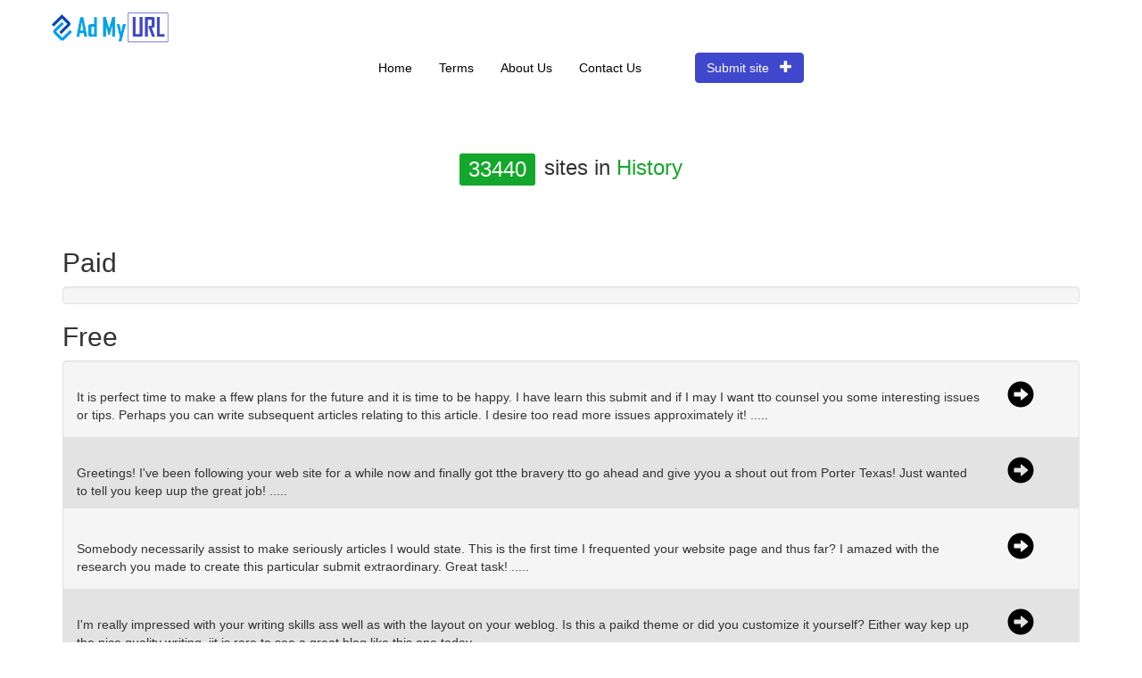

--- FILE ---
content_type: text/css
request_url: https://www.admyurl.com/Content/Seocatalog/newEntry.css
body_size: 614
content:
#newEntryForm textarea[name='Description'] {
    min-height: 100px;
}

#newEntryForm input[type='text'], #newEntryForm #Tags, #newEntryForm select {
    height: 45px;
}

.no-navbar-bottom-margin {
    margin-top: -50px;
}

.control-label-details {
    padding-top: 3px;
    display: block;
    font-weight: normal !important;
    font-size: 11px;
}

.control-label-details-item {
    display: block;
}

.new-entry-well {
    background-image: -webkit-linear-gradient(top,#e8e8e8 0,#f5f5f5 100%);
    background-image: -o-linear-gradient(top,#e8e8e8 0,#f5f5f5 100%);
    background-image: -webkit-gradient(linear,left top,left bottom,from(#e8e8e8),to(#f5f5f5));
    background-image: linear-gradient(to bottom,#e8e8e8 0,#f5f5f5 100%);
    filter: progid:DXImageTransform.Microsoft.gradient(startColorstr='#ffe8e8e8', endColorstr='#fff5f5f5', GradientType=0);
    background-repeat: repeat-x;
    border-color: #dcdcdc;
    -webkit-box-shadow: inset 0 1px 3px rgba(0,0,0,.05),0 1px 0 rgba(255,255,255,.1);
    box-shadow: inset 0 1px 3px rgba(0,0,0,.05),0 1px 0 rgba(255,255,255,.1);
    padding-right: 15px !important;
    padding-top: 0px !important;
    padding-bottom: 0px !important;
}

.tag {
    margin-bottom: 5px;
    display: inline-block;
}

.modal-header {
    background: #f0ad4e !important;
}

.new-entry-modal-button {
    width: 150px;
}

.modal-footer {
    text-align: center !important;
}

#termsModal ol li {
    padding-bottom: 11px;
}


--- FILE ---
content_type: text/css
request_url: https://www.admyurl.com/Content/Seocatalog/table.css
body_size: 294
content:
table input[type="text"] {
    width: 100%;
    text-align:center;
    box-sizing:border-box;
    -webkit-box-sizing: border-box;
    -moz-box-sizing: border-box;
}

table {
    border-collapse: collapse;
    width: 100%;
    table-layout:fixed;
}

th, td {
    padding: 8px !important;
    text-align: left;
    border-bottom: 1px solid #ddd;
}

td {
    word-break: break-all !important;
    white-space:nowrap;
}

tr:hover {
    background-color: #f5f5f5;
}

.icon-column {
    width: 30px;
}

.id-column {
    width: 45px;
}

 

--- FILE ---
content_type: text/css
request_url: https://www.admyurl.com/Content/Seocatalog/navbar.css
body_size: 335
content:
.nav > li > a:hover, .navbar li form:hover {
    background-color: #e7e7e7 !important;
}

#facebook a:hover {
    background-color: transparent !important;
}

nav {
    margin-bottom: 50px !important;
}

    nav .container {
        padding-right: 0px !important;
    }

.navbar-form {
    padding-right: 0px !important;
}

.navbar .navbar-center h3 {
    margin-top: 10px !important;
}

.navbar .container, .navbar .container .navbar-collapse {
    padding-left: 0px !important;
}

.navbar li form button {
    background: transparent !important;
    border: transparent;
    color: #777;
}

.navbar li form {
    line-height: 20px;
    position: relative;
    display: block;
    padding: 0px 15px;
    margin-bottom: 0px !important;
    padding-top: 10px;
    padding-bottom: 15px;
}

.navbar .glyphicon {
    top: 0px !important;
}


--- FILE ---
content_type: text/css
request_url: https://www.admyurl.com/Content/Seocatalog/status.css
body_size: 144
content:
#status {
    padding-bottom: 200px;
}

    #status .list-group-item:hover, #status .list-group-item:active {
        background: none;
    }

    #status .list-group-item:nth-child(2n) {
        background: #f4f4f4;
    }


--- FILE ---
content_type: text/css
request_url: https://www.admyurl.com/Content/Seocatalog/search.css
body_size: 212
content:
.entry-search-result {
    margin-left: 0px !important;
    margin-right: 0px !important;
    margin-bottom: 5px;
    padding: 10px 0px;
}

    .entry-search-result:last-child {
        margin-bottom: 0px;
    }

    .entry-search-result:nth-child(2n) {
        background-color:  #e3e3e3;
    }

.no-hortizontal-padding {
    padding-left: 0px !important;
    padding-right: 0px !important;
    padding-top: 0px !important;
    padding-bottom: 0px !important;
}


--- FILE ---
content_type: text/css
request_url: https://www.admyurl.com/Content/Seocatalog/about.css
body_size: 45
content:
#goals li {
    margin-bottom: 15px;
}
